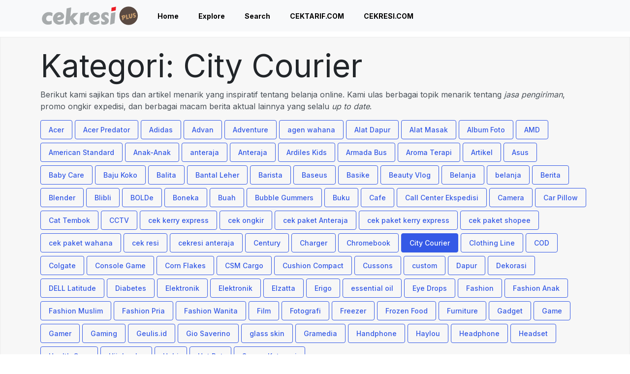

--- FILE ---
content_type: text/html; charset=UTF-8
request_url: https://cekresi.com/plus/category/city-courier/248
body_size: 4605
content:



<!DOCTYPE html>

<html lang="id-ID">

  <head>

    <meta charset="utf-8">

    <title>Tips dan Artikel Inspiratif kategori City Courier halaman 1</title>

    <meta name="description" content="Kumpulan artikel informatif dan tip belanja online setiap hari disajikan oleh tim cekresi.com tentang City Courier halaman 1" />
    <meta name="author" content="CEKRESI">
        
    
        <meta name="googlebot-news" content="index,follow" />
        <meta name="googlebot" content="index,follow" />
        <meta name="robots" content="index,follow" />
          
    <meta name="language" content="id" />
    <meta name="geo.country" content="id" />
    <meta name="geo.placename" content="Indonesia"/>

    <link rel="shortcut icon" href="https://cekresi.com/images/favicon.ico">

    <meta name="viewport" content="width=device-width, initial-scale=1">

    <meta http-equiv="X-UA-Compatible" content="IE=edge" />
    






<link href="https://cr.cekcdn.com/bw5/bootstrap.min.css" rel='stylesheet' type='text/css' />

<link href="https://cr.cekcdn.com/bw5/custom.min.css" rel='stylesheet' type='text/css' />


<link rel="stylesheet" href="https://use.fontawesome.com/releases/v5.7.0/css/all.css" integrity="sha384-lZN37f5QGtY3VHgisS14W3ExzMWZxybE1SJSEsQp9S+oqd12jhcu+A56Ebc1zFSJ" crossorigin="anonymous">

<script src="https://cr.cekcdn.com/bw5/jquery.min.js" type="text/javascript"></script>
<script src="https://cr.cekcdn.com/bw5/bootstrap.bundle.min.js" type="text/javascript"></script>

<script async src="https://pagead2.googlesyndication.com/pagead/js/adsbygoogle.js?client=ca-pub-8409959758718765"
     crossorigin="anonymous"></script>
<style type="text/css">
  body {
    padding-top: 75px !important;
  }
  a {
    text-decoration: none;
  }
  .jumbotron {
    padding: 20px 20px;
    background-color: #f7f7f7;
    border: 1px solid #ececec;
  }
  .navbar {
    padding-top: .25rem;
    padding-bottom: .25rem;
  }
  </style>
<!-- Google tag (gtag.js) -->
<script async src="https://www.googletagmanager.com/gtag/js?id=G-1CD29EX6J2"></script>
<script>
  window.dataLayer = window.dataLayer || [];
  function gtag(){dataLayer.push(arguments);}
  gtag('js', new Date());

  gtag('config', 'G-1CD29EX6J2');
</script>

  </head>

  <body>
    <div class="navbar navbar-expand-lg fixed-top navbar-light bg-light">

      <div class="container">

        <a href="https://cekresi.com/plus/" class="navbar-brand"><img src="https://cekresi.com/images/cekresi-plus-logo.png" width="202" height="46" /></a>

                <button class="navbar-toggler" type="button" data-bs-toggle="collapse" data-bs-target="#navbarResponsive" aria-controls="navbarResponsive" aria-expanded="false" aria-label="Toggle navigation">
          <span class="navbar-toggler-icon"></span>
        </button>

        <div class="collapse navbar-collapse" id="navbarResponsive">

          <ul class="navbar-nav">

            

            <li class="nav-item">

              <strong><a class="nav-link" href="https://cekresi.com/">Home</a></strong>

            </li>

            <li class="nav-item">

              <strong><a class="nav-link" href="https://cekresi.com/plus/category">Explore</a></strong>

            </li>

            <li class="nav-item">

              <strong><a class="nav-link" href="https://cekresi.com/plus/search">Search</a></strong>

            </li>

            

          </ul>



          <ul class="nav navbar-nav ml-auto">

            <li class="nav-item">

              <strong><a class="nav-link" href="https://cektarif.com">CEKTARIF.COM</a></strong>

            </li>

            <li class="nav-item">

              <strong><a class="nav-link" href="https://cekresi.com">CEKRESI.COM</a></strong>

            </li>

          </ul>



        </div>

      </div>

    </div>



<div class="jumbotron">

    <div class="container">
	
		
        <h3 class="display-3">Kategori: City Courier</h3>

        <p class="leadex">
            Berikut kami sajikan tips dan artikel menarik yang inspiratif tentang belanja online.
            Kami ulas berbagai topik menarik tentang <em>jasa pengiriman</em>, promo ongkir expedisi, dan berbagai macam berita 
            aktual lainnya yang selalu <em>up to date</em>.

        </p>


        <a href="https://cekresi.com/plus/category/acer/76" title="Acer" class="btn btn-outline-primary" style="margin-bottom: 7px">Acer</a> <a href="https://cekresi.com/plus/category/acer-predator/254" title="Acer Predator" class="btn btn-outline-primary" style="margin-bottom: 7px">Acer Predator</a> <a href="https://cekresi.com/plus/category/adidas/54" title="Adidas" class="btn btn-outline-primary" style="margin-bottom: 7px">Adidas</a> <a href="https://cekresi.com/plus/category/advan/309" title="Advan" class="btn btn-outline-primary" style="margin-bottom: 7px">Advan</a> <a href="https://cekresi.com/plus/category/adventure/178" title="Adventure" class="btn btn-outline-primary" style="margin-bottom: 7px">Adventure</a> <a href="https://cekresi.com/plus/category/agen-wahana/226" title="agen wahana" class="btn btn-outline-primary" style="margin-bottom: 7px">agen wahana</a> <a href="https://cekresi.com/plus/category/alat-dapur/195" title="Alat Dapur" class="btn btn-outline-primary" style="margin-bottom: 7px">Alat Dapur</a> <a href="https://cekresi.com/plus/category/alat-masak/151" title="Alat Masak" class="btn btn-outline-primary" style="margin-bottom: 7px">Alat Masak</a> <a href="https://cekresi.com/plus/category/album-foto/221" title="Album Foto" class="btn btn-outline-primary" style="margin-bottom: 7px">Album Foto</a> <a href="https://cekresi.com/plus/category/amd/269" title="AMD" class="btn btn-outline-primary" style="margin-bottom: 7px">AMD</a> <a href="https://cekresi.com/plus/category/american-standard/308" title="American Standard" class="btn btn-outline-primary" style="margin-bottom: 7px">American Standard</a> <a href="https://cekresi.com/plus/category/anak-anak/68" title="Anak-Anak" class="btn btn-outline-primary" style="margin-bottom: 7px">Anak-Anak</a> <a href="https://cekresi.com/plus/category/anteraja/32" title="anteraja" class="btn btn-outline-primary" style="margin-bottom: 7px">anteraja</a> <a href="https://cekresi.com/plus/category/anteraja/38" title="Anteraja" class="btn btn-outline-primary" style="margin-bottom: 7px">Anteraja</a> <a href="https://cekresi.com/plus/category/ardiles-kids/235" title="Ardiles Kids" class="btn btn-outline-primary" style="margin-bottom: 7px">Ardiles Kids</a> <a href="https://cekresi.com/plus/category/armada-bus/318" title="Armada Bus" class="btn btn-outline-primary" style="margin-bottom: 7px">Armada Bus</a> <a href="https://cekresi.com/plus/category/aroma-terapi/188" title="Aroma Terapi" class="btn btn-outline-primary" style="margin-bottom: 7px">Aroma Terapi</a> <a href="https://cekresi.com/plus/category/artikel/7" title="Artikel" class="btn btn-outline-primary" style="margin-bottom: 7px">Artikel</a> <a href="https://cekresi.com/plus/category/asus/78" title="Asus" class="btn btn-outline-primary" style="margin-bottom: 7px">Asus</a> <a href="https://cekresi.com/plus/category/baby-care/326" title="Baby Care" class="btn btn-outline-primary" style="margin-bottom: 7px">Baby Care</a> <a href="https://cekresi.com/plus/category/baju-koko/212" title="Baju Koko" class="btn btn-outline-primary" style="margin-bottom: 7px">Baju Koko</a> <a href="https://cekresi.com/plus/category/balita/122" title="Balita" class="btn btn-outline-primary" style="margin-bottom: 7px">Balita</a> <a href="https://cekresi.com/plus/category/bantal-leher/293" title="Bantal Leher" class="btn btn-outline-primary" style="margin-bottom: 7px">Bantal Leher</a> <a href="https://cekresi.com/plus/category/barista/148" title="Barista" class="btn btn-outline-primary" style="margin-bottom: 7px">Barista</a> <a href="https://cekresi.com/plus/category/baseus/55" title="Baseus" class="btn btn-outline-primary" style="margin-bottom: 7px">Baseus</a> <a href="https://cekresi.com/plus/category/basike/338" title="Basike" class="btn btn-outline-primary" style="margin-bottom: 7px">Basike</a> <a href="https://cekresi.com/plus/category/beauty-vlog/138" title="Beauty Vlog" class="btn btn-outline-primary" style="margin-bottom: 7px">Beauty Vlog</a> <a href="https://cekresi.com/plus/category/belanja-online/17" title="Belanja" class="btn btn-outline-primary" style="margin-bottom: 7px">Belanja</a> <a href="https://cekresi.com/plus/category/belanja/347" title="belanja" class="btn btn-outline-primary" style="margin-bottom: 7px">belanja</a> <a href="https://cekresi.com/plus/category/berita/4" title="Kumpulan berita Cekresi.com" class="btn btn-outline-primary" style="margin-bottom: 7px">Berita</a> <a href="https://cekresi.com/plus/category/blender/219" title="Blender" class="btn btn-outline-primary" style="margin-bottom: 7px">Blender</a> <a href="https://cekresi.com/plus/category/blibli/131" title="Blibli" class="btn btn-outline-primary" style="margin-bottom: 7px">Blibli</a> <a href="https://cekresi.com/plus/category/bolde/256" title="BOLDe" class="btn btn-outline-primary" style="margin-bottom: 7px">BOLDe</a> <a href="https://cekresi.com/plus/category/boneka/259" title="Boneka" class="btn btn-outline-primary" style="margin-bottom: 7px">Boneka</a> <a href="https://cekresi.com/plus/category/buah/220" title="Buah" class="btn btn-outline-primary" style="margin-bottom: 7px">Buah</a> <a href="https://cekresi.com/plus/category/bubble-gummers/234" title="Bubble Gummers" class="btn btn-outline-primary" style="margin-bottom: 7px">Bubble Gummers</a> <a href="https://cekresi.com/plus/category/buku/121" title="Buku" class="btn btn-outline-primary" style="margin-bottom: 7px">Buku</a> <a href="https://cekresi.com/plus/category/cafe/147" title="Cafe" class="btn btn-outline-primary" style="margin-bottom: 7px">Cafe</a> <a href="https://cekresi.com/plus/category/call-center-ekspedisi/108" title="Call Center Ekspedisi" class="btn btn-outline-primary" style="margin-bottom: 7px">Call Center Ekspedisi</a> <a href="https://cekresi.com/plus/category/camera/163" title="Camera" class="btn btn-outline-primary" style="margin-bottom: 7px">Camera</a> <a href="https://cekresi.com/plus/category/car-pillow/294" title="Car Pillow" class="btn btn-outline-primary" style="margin-bottom: 7px">Car Pillow</a> <a href="https://cekresi.com/plus/category/cat-tembok/201" title="Cat Tembok" class="btn btn-outline-primary" style="margin-bottom: 7px">Cat Tembok</a> <a href="https://cekresi.com/plus/category/cctv/164" title="CCTV" class="btn btn-outline-primary" style="margin-bottom: 7px">CCTV</a> <a href="https://cekresi.com/plus/category/cek-kerry-express/353" title="cek kerry express" class="btn btn-outline-primary" style="margin-bottom: 7px">cek kerry express</a> <a href="https://cekresi.com/plus/category/cek-ongkir/358" title="cek ongkir" class="btn btn-outline-primary" style="margin-bottom: 7px">cek ongkir</a> <a href="https://cekresi.com/plus/category/cek-paket-anteraja/363" title="cek paket Anteraja" class="btn btn-outline-primary" style="margin-bottom: 7px">cek paket Anteraja</a> <a href="https://cekresi.com/plus/category/cek-paket-kerry-express/48" title="cek paket kerry express" class="btn btn-outline-primary" style="margin-bottom: 7px">cek paket kerry express</a> <a href="https://cekresi.com/plus/category/cek-paket-shopee/355" title="cek paket shopee" class="btn btn-outline-primary" style="margin-bottom: 7px">cek paket shopee</a> <a href="https://cekresi.com/plus/category/cek-paket-wahana/348" title="cek paket wahana" class="btn btn-outline-primary" style="margin-bottom: 7px">cek paket wahana</a> <a href="https://cekresi.com/plus/category/cek-resi/26" title="cek resi" class="btn btn-outline-primary" style="margin-bottom: 7px">cek resi</a> <a href="https://cekresi.com/plus/category/cekresi-anteraja/364" title="cekresi anteraja" class="btn btn-outline-primary" style="margin-bottom: 7px">cekresi anteraja</a> <a href="https://cekresi.com/plus/category/century/223" title="Century" class="btn btn-outline-primary" style="margin-bottom: 7px">Century</a> <a href="https://cekresi.com/plus/category/charger/87" title="Charger" class="btn btn-outline-primary" style="margin-bottom: 7px">Charger</a> <a href="https://cekresi.com/plus/category/chromebook/206" title="Chromebook" class="btn btn-outline-primary" style="margin-bottom: 7px">Chromebook</a> <a href="https://cekresi.com/plus/category/city-courier/248" title="City Courier" class="btn btn-primary" style="margin-bottom: 7px">City Courier</a> <a href="https://cekresi.com/plus/category/clothing-line/92" title="Clothing Line" class="btn btn-outline-primary" style="margin-bottom: 7px">Clothing Line</a> <a href="https://cekresi.com/plus/category/cod/238" title="COD" class="btn btn-outline-primary" style="margin-bottom: 7px">COD</a> <a href="https://cekresi.com/plus/category/colgate/340" title="Colgate" class="btn btn-outline-primary" style="margin-bottom: 7px">Colgate</a> <a href="https://cekresi.com/plus/category/console-game/181" title="Console Game" class="btn btn-outline-primary" style="margin-bottom: 7px">Console Game</a> <a href="https://cekresi.com/plus/category/corn-flakes/333" title="Corn Flakes" class="btn btn-outline-primary" style="margin-bottom: 7px">Corn Flakes</a> <a href="https://cekresi.com/plus/category/csm-cargo/321" title="CSM Cargo" class="btn btn-outline-primary" style="margin-bottom: 7px">CSM Cargo</a> <a href="https://cekresi.com/plus/category/cushion-compact/302" title="Cushion Compact" class="btn btn-outline-primary" style="margin-bottom: 7px">Cushion Compact</a> <a href="https://cekresi.com/plus/category/cussons/325" title="Cussons" class="btn btn-outline-primary" style="margin-bottom: 7px">Cussons</a> <a href="https://cekresi.com/plus/category/custom/160" title="custom" class="btn btn-outline-primary" style="margin-bottom: 7px">custom</a> <a href="https://cekresi.com/plus/category/dapur/150" title="Dapur" class="btn btn-outline-primary" style="margin-bottom: 7px">Dapur</a> <a href="https://cekresi.com/plus/category/dekorasi/218" title="Dekorasi" class="btn btn-outline-primary" style="margin-bottom: 7px">Dekorasi</a> <a href="https://cekresi.com/plus/category/dell-latitude/275" title="DELL Latitude" class="btn btn-outline-primary" style="margin-bottom: 7px">DELL Latitude</a> <a href="https://cekresi.com/plus/category/diabetes/228" title="Diabetes" class="btn btn-outline-primary" style="margin-bottom: 7px">Diabetes</a> <a href="https://cekresi.com/plus/category/elektronik/14" title="Elektronik" class="btn btn-outline-primary" style="margin-bottom: 7px">Elektronik</a> <a href="https://cekresi.com/plus/category/elektronik/63" title="Elektronik" class="btn btn-outline-primary" style="margin-bottom: 7px">Elektronik</a> <a href="https://cekresi.com/plus/category/elzatta/331" title="Elzatta" class="btn btn-outline-primary" style="margin-bottom: 7px">Elzatta</a> <a href="https://cekresi.com/plus/category/erigo/58" title="Erigo" class="btn btn-outline-primary" style="margin-bottom: 7px">Erigo</a> <a href="https://cekresi.com/plus/category/essential-oil/187" title="essential oil" class="btn btn-outline-primary" style="margin-bottom: 7px">essential oil</a> <a href="https://cekresi.com/plus/category/eye-drops/253" title="Eye Drops" class="btn btn-outline-primary" style="margin-bottom: 7px">Eye Drops</a> <a href="https://cekresi.com/plus/category/fashion/59" title="Fashion" class="btn btn-outline-primary" style="margin-bottom: 7px">Fashion</a> <a href="https://cekresi.com/plus/category/fashion-anak/125" title="Fashion Anak" class="btn btn-outline-primary" style="margin-bottom: 7px">Fashion Anak</a> <a href="https://cekresi.com/plus/category/fashion-muslim/97" title="Fashion Muslim" class="btn btn-outline-primary" style="margin-bottom: 7px">Fashion Muslim</a> <a href="https://cekresi.com/plus/category/fashion-pria/168" title="Fashion Pria" class="btn btn-outline-primary" style="margin-bottom: 7px">Fashion Pria</a> <a href="https://cekresi.com/plus/category/fashion-wanita/117" title="Fashion Wanita" class="btn btn-outline-primary" style="margin-bottom: 7px">Fashion Wanita</a> <a href="https://cekresi.com/plus/category/film/202" title="Film" class="btn btn-outline-primary" style="margin-bottom: 7px">Film</a> <a href="https://cekresi.com/plus/category/fotografi/72" title="Fotografi" class="btn btn-outline-primary" style="margin-bottom: 7px">Fotografi</a> <a href="https://cekresi.com/plus/category/freezer/205" title="Freezer" class="btn btn-outline-primary" style="margin-bottom: 7px">Freezer</a> <a href="https://cekresi.com/plus/category/frozen-food/67" title="Frozen Food" class="btn btn-outline-primary" style="margin-bottom: 7px">Frozen Food</a> <a href="https://cekresi.com/plus/category/furniture/169" title="Furniture" class="btn btn-outline-primary" style="margin-bottom: 7px">Furniture</a> <a href="https://cekresi.com/plus/category/gadget/191" title="Gadget" class="btn btn-outline-primary" style="margin-bottom: 7px">Gadget</a> <a href="https://cekresi.com/plus/category/game/101" title="Game" class="btn btn-outline-primary" style="margin-bottom: 7px">Game</a> <a href="https://cekresi.com/plus/category/gamer/200" title="Gamer" class="btn btn-outline-primary" style="margin-bottom: 7px">Gamer</a> <a href="https://cekresi.com/plus/category/gaming/182" title="Gaming" class="btn btn-outline-primary" style="margin-bottom: 7px">Gaming</a> <a href="https://cekresi.com/plus/category/geulis-id/224" title="Geulis.id" class="btn btn-outline-primary" style="margin-bottom: 7px">Geulis.id</a> <a href="https://cekresi.com/plus/category/gio-saverino/328" title="Gio Saverino" class="btn btn-outline-primary" style="margin-bottom: 7px">Gio Saverino</a> <a href="https://cekresi.com/plus/category/glass-skin/134" title="glass skin" class="btn btn-outline-primary" style="margin-bottom: 7px">glass skin</a> <a href="https://cekresi.com/plus/category/gramedia/262" title="Gramedia" class="btn btn-outline-primary" style="margin-bottom: 7px">Gramedia</a> <a href="https://cekresi.com/plus/category/handphone/73" title="Handphone" class="btn btn-outline-primary" style="margin-bottom: 7px">Handphone</a> <a href="https://cekresi.com/plus/category/haylou/336" title="Haylou" class="btn btn-outline-primary" style="margin-bottom: 7px">Haylou</a> <a href="https://cekresi.com/plus/category/headphone/170" title="Headphone" class="btn btn-outline-primary" style="margin-bottom: 7px">Headphone</a> <a href="https://cekresi.com/plus/category/headset/112" title="Headset" class="btn btn-outline-primary" style="margin-bottom: 7px">Headset</a> <a href="https://cekresi.com/plus/category/health-care/339" title="Health Care" class="btn btn-outline-primary" style="margin-bottom: 7px">Health Care</a> <a href="https://cekresi.com/plus/category/hijabenka/91" title="Hijabenka" class="btn btn-outline-primary" style="margin-bottom: 7px">Hijabenka</a> <a href="https://cekresi.com/plus/category/hobi/157" title="Hobi" class="btn btn-outline-primary" style="margin-bottom: 7px">Hobi</a> <a href="https://cekresi.com/plus/category/hot-pot/105" title="Hot Pot" class="btn btn-outline-primary" style="margin-bottom: 7px">Hot Pot</a> 
        <a href="https://cekresi.com/plus/category/" title="Semua Kategori" class="btn btn-outline-primary" style="margin-bottom: 7px">Semua Kategori</a>


    </div>

</div>





<div class="container" style="background:#FFFFFF !important;padding-bottom: 20px">

    <div style="padding-top: 30px"></div>

    <div class="page-header">

        <div class="row">

            <div class="col-lg-12">

                <h1 id="buttons">City Courier</h1>

            </div>

        </div>

    </div>

    <div style="padding-top: 30px"></div>

    

    <div class="row">
        
            <div class="col-md-5">
                <a title="Cek Resi Indah Cargo, Kurir Paket untuk Barang Berat dan Besar" style="background:#FFFFFF;" class="media thumbnail" href="https://cekresi.com/plus/article/cek-resi-indah-cargo-kurir-paket-untuk-barang-berat-dan-besar">
                    <div class="media-body caption" style="border:none">
					
						<img class="img-responsive img-fluid" data-src="https://i0.wp.com/assets.cekresi.com/wp-content/uploads/2021/02/Cek-Resi-Indah-Cargo-Kurir-Paket-untuk-Barang-Berat-dan-Besar-292x220.jpg" alt="Cek Resi Indah Cargo, Kurir Paket untuk Barang Berat dan Besar" style="width:100%;" src="https://i0.wp.com/assets.cekresi.com/wp-content/uploads/2021/02/Cek-Resi-Indah-Cargo-Kurir-Paket-untuk-Barang-Berat-dan-Besar-292x220.jpg"><br>
					
						<span class="badge bg-info">Pengiriman</span> <span class="badge bg-info">Indah Logistik</span> <span class="badge bg-info">Indah Cargo</span> <span class="badge bg-info">Indah Logistik</span> <span class="badge bg-info">City Courier</span> 
						
                        <h2 class="media-heading heading article-title">
                            Cek Resi Indah Cargo, Kurir Paket untuk Barang Berat dan Besar
                        </h2>

                        <p class="article-excerpt">
                            
Bagaimana cara mengecek resi Indah Cargo? Untuk mengetahui posisi paket yang telah dikirim, cek resi Indah Logistik Cargo pada kotak lacak  ..
                        </p>
                    </div>
                </a>
            </div>
            
    </div>

    


</div>

<div style="padding-top: 30px"></div>
<div class="container">
    <div class="row">
        <div class="row-xs-12">
            <div class="bs-component">
                            </div>
        </div>
    </div>
</div>

<div class="bgbawah">
<div class="container">
      <footer id="footer" class="my-1">
		<div class="row mb-5">
        <div class="col-xs-12 col-sm-8">

            <p>
			Cekresi.com menyajikan artikel informatif dan inspiratif setiap hari. Ragam artikel bervariasi seperti logistik, inspirasi belanja, liburan, keuangan, tips, berita dan gaya hidup. Pastikan kamu berlangganan newsletter atau mengikuti social media kami.
            </p>
			

		</div>
		<div class="col-xs-12 col-sm-4">
        </div>
		</div>
	  
	  
        <div class="row">
          <div class="col-xs-12 col-sm-8">

            <ul class="list-unstyled">
				<li class="float-lg-right"><a href="#top">Back to top</a></li>
				<li><a href="https://cekresi.com/"> Home</a></li>
				<li><a href="https://cekresi.com/contact.php">Contact</a></li>
				<li><a href="https://cekresi.com/advertising.php">Ads</a></li>
				<li><a href="https://cekresi.com/privacy-policy.php">Privacy</a></li>
				<li><a href="https://cekresi.com/term-and-conditions.php">Terms </a></li>
            </ul>
            <p>&copy; 2026 - Cekresi Plus.. All Rights Reserved</p>
            
          </div>
          <div class="col-xs-12 col-sm-4">
          </div>
        </div>

      </footer>


    </div>
</div>


                <script type="text/javascript">
                    </script>
        <script type="text/javascript">
        $(document).ready(function() {
                        });
        </script>

		<!-- Default Statcounter code for Cekresi.com Plus
		https://cekresi.com/plus -->
		<script type="text/javascript">
		var sc_project=11732917; 
		var sc_invisible=1; 
		var sc_security="8d8bd9db"; 
		</script>
		<script type="text/javascript"
		src="https://www.statcounter.com/counter/counter.js"
		async></script>
		<noscript><div class="statcounter"><a title="Web Analytics"
		href="http://statcounter.com/" target="_blank"><img
		class="statcounter"
		src="//c.statcounter.com/11732917/0/8d8bd9db/1/" alt="Web
		Analytics"></a></div></noscript>
		<!-- End of Statcounter Code -->

  </body>
</html>


--- FILE ---
content_type: text/html; charset=utf-8
request_url: https://www.google.com/recaptcha/api2/aframe
body_size: 268
content:
<!DOCTYPE HTML><html><head><meta http-equiv="content-type" content="text/html; charset=UTF-8"></head><body><script nonce="3cegPQYXwD3p4QjD5amVJQ">/** Anti-fraud and anti-abuse applications only. See google.com/recaptcha */ try{var clients={'sodar':'https://pagead2.googlesyndication.com/pagead/sodar?'};window.addEventListener("message",function(a){try{if(a.source===window.parent){var b=JSON.parse(a.data);var c=clients[b['id']];if(c){var d=document.createElement('img');d.src=c+b['params']+'&rc='+(localStorage.getItem("rc::a")?sessionStorage.getItem("rc::b"):"");window.document.body.appendChild(d);sessionStorage.setItem("rc::e",parseInt(sessionStorage.getItem("rc::e")||0)+1);localStorage.setItem("rc::h",'1768788324647');}}}catch(b){}});window.parent.postMessage("_grecaptcha_ready", "*");}catch(b){}</script></body></html>

--- FILE ---
content_type: text/css
request_url: https://cr.cekcdn.com/bw5/custom.min.css
body_size: 940
content:
body{padding-top:120px}iframe{overflow:hidden;border:none}@media (min-width: 768px){body>.navbar-transparent{box-shadow:none}body>.navbar-transparent .navbar-nav>.open>a{box-shadow:none}}.navbar .fa,.navbar .fab{margin-right:.25rem;font-size:1rem}#home .navbar,#help .navbar{background:#375ee3;background:linear-gradient(145deg, #375ee3 0%, #6543e0 80%);transition:box-shadow 200ms ease-in}#home .navbar-brand .nav-link,#help .navbar-brand .nav-link{display:inline-block;margin-right:-30px}#home{padding-top:0}#home .btn{padding:.5rem .9rem}.bs-docs-section{margin-top:4em}.bs-docs-section .page-header h1{padding:2rem 0;font-size:3rem}.dropdown-menu.show[aria-labelledby="themes"]{display:-ms-flexbox;display:flex;width:420px;-ms-flex-wrap:wrap;flex-wrap:wrap}.dropdown-menu.show[aria-labelledby="themes"] .dropdown-item{width:33.333%}.dropdown-menu.show[aria-labelledby="themes"] .dropdown-item:first-child{width:100%}.bs-component{position:relative}.bs-component+.bs-component{margin-top:1rem}.bs-component .card{margin-bottom:1rem}.bs-component .modal{position:relative;top:auto;right:auto;left:auto;bottom:auto;z-index:1;display:block}.bs-component .modal-dialog{width:90%}.bs-component .popover{position:relative;display:inline-block;width:220px;margin:20px}.source-button{display:none;position:absolute;top:0;right:0;z-index:100;font-weight:700}.source-button:hover{cursor:pointer}.bs-component:hover .source-button{display:block}#source-modal pre{max-height:calc(100vh - 11rem)}.nav-tabs{margin-bottom:15px}.progress{margin-bottom:10px}#footer{margin:5em 0}#footer li{float:left;margin-right:1.5em;margin-bottom:1.5em}#footer p{clear:left;margin-bottom:0}.splash{position:relative;padding:12em 0 6em;background-color:#375ee3;background-image:url("../img/splash.svg"),linear-gradient(145deg, #375ee3 0%, #6543e0 80%);background-size:cover;background-repeat:no-repeat;color:#fff;text-align:center}.splash .logo{width:160px}.splash h1{font-size:3em;color:#fff}.splash #social{margin:2em 0 3em}.splash .alert{margin:2em 0;border:none}.splash .sponsor a{color:#fff}.section-tout{padding:6em 0 1em;border-bottom:1px solid rgba(0,0,0,0.05);background-color:#eaf1f1;text-align:center}.section-tout .icon{display:-ms-flexbox;display:flex;-ms-flex-pack:center;justify-content:center;-ms-flex-align:center;align-items:center;width:80px;height:80px;margin:0 auto 1rem;background:#375ee3;background:linear-gradient(145deg, #375ee3 0%, #6543e0 80%);border-radius:50%;font-size:2rem;color:rgba(255,255,255,0.9)}.section-tout p{margin-bottom:5em}.section-preview{padding:4em 0}.section-preview .preview{margin-bottom:4em;background-color:#eaf1f1}.section-preview .preview .image{position:relative}.section-preview .preview .image img{width:100%;height:auto}.section-preview .preview .options{padding:2em;border-top:1px solid rgba(0,0,0,0.125);text-align:center}.section-preview .preview .options p{margin-bottom:2em}.section-preview .dropdown-menu{text-align:left}.section-preview .lead{margin-bottom:2em}.sponsor a{text-decoration:none}.sponsor #carbonads{max-width:240px;margin:0 auto}.sponsor .carbon-text{display:block;margin-top:1em;font-size:12px}.sponsor .carbon-poweredby{float:right;margin-top:1em;font-size:10px}@media (max-width: 767px){.splash{padding-top:8em}.splash .logo{width:100px}.splash h1{font-size:2em}#banner{margin-bottom:2em;text-align:center}}@media (max-width: 991px){.navbar .fa{display:none}}@media (min-width: 992px){.navbar-transparent{background:none !important;box-shadow:none}}
